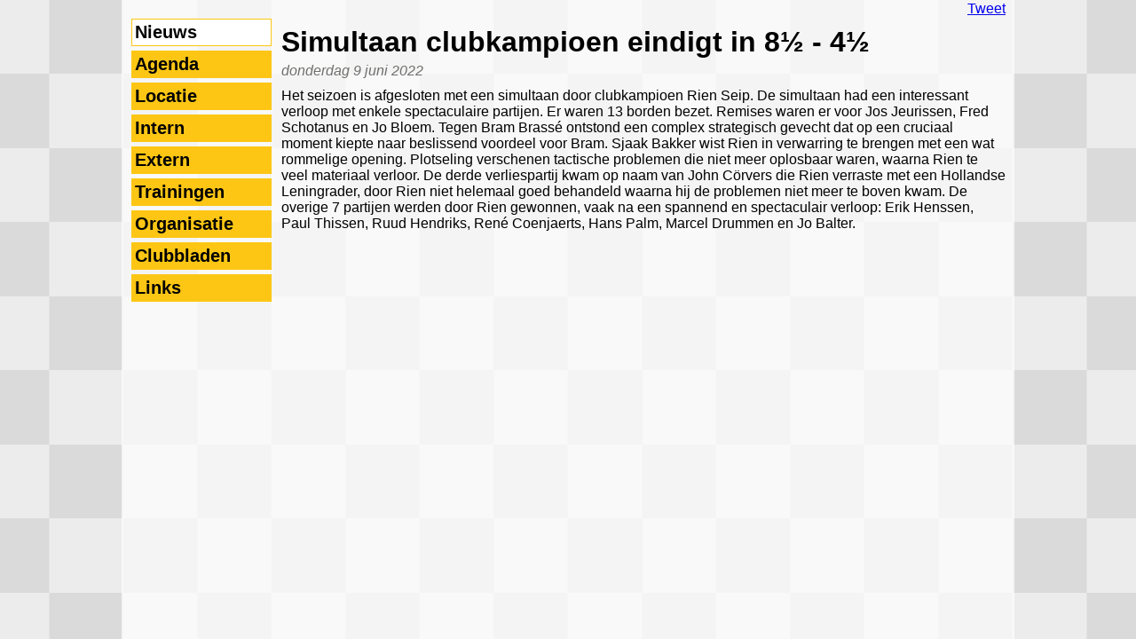

--- FILE ---
content_type: text/html; charset=UTF-8
request_url: https://www.svschaesberg.nl/nieuws.php?itemId=139
body_size: 2344
content:

<!doctype html>

<html>

<head>
	<title>Nieuws</title>

	<META NAME="description" CONTENT="Schaakvereniging Schaesberg, al 80 jaar een begrip in schakend Limburg">
<META NAME="keywords" CONTENT="Schaakvereniging Schaesberg, Schaken, Chess, Schach, Landgraaf, Schaesberg, Nieuwenhagen, Ubach over Worms, Parkstad, Limburg, koning, dame, toren, paard, loper, pion, bord">
<META NAME="robots" CONTENT="INDEX, FOLLOW">
<META NAME="revisit-after" CONTENT="7 Days">
<META NAME="author" CONTENT="Schaakvereniging Schaesberg">
<META NAME="subject" CONTENT="Schaken">
<META NAME="language" CONTENT="Nederlands">
<META NAME="expires" CONTENT="1 week">
<META NAME="robots" CONTENT="All">
<META charset="UTF-8">
<meta http-equiv="Content-Type" content="text/html; charset=utf-8">
<meta http-equiv="Content-Type" content="text/html; charset=UTF-8">
<!-- Schaken, Schaesberg, Landgraaf --><cmt>
	<link rel="stylesheet" type="text/css" href="../stijlen/stijlen.css" />
	<link rel="stylesheet" type="text/css" href="../stijlen/menu.css" />
	<link rel="stylesheet" type="text/css" href="../stijlen/nieuws.css" />
	<link type="text/css" rel="stylesheet" href="https://chesstempo.com/css/board-min.css" >
	<link type="text/css" rel="stylesheet" href="../stijlen/pgnviewer.css" >	

	<script type="text/javascript" src="jquery-1.11.1.min.js"></script>
	<script type="text/javascript" src="scripts.js" charset="UTF-8"></script>
	<script type="text/javascript" src="jscripts.js" charset="UTF-8"></script>
	<script type="text/javascript" src="https://chesstempo.com/js/pgnyui.js"></script>
	<script type="text/javascript" src="https://chesstempo.com/js/pgnviewer.js"></script>

<!--Facebook-info -->
	<div id="fb-root"></div>
	<script>(function(d, s, id) {
  	var js, fjs = d.getElementsByTagName(s)[0];
  	if (d.getElementById(id)) return;
  	js = d.createElement(s); js.id = id;
  	js.src = "//connect.facebook.net/nl_NL/all.js#xfbml=1";
  	fjs.parentNode.insertBefore(js, fjs);
	}
	(document, 'script', 'facebook-jssdk'));
	
	//Twitter functie
	!function(d,s,id){var js,fjs=d.getElementsByTagName(s)[0],p=/^https:/.test(d.location)?'http':'https';if(!d.getElementById(id)){js=d.createElement(s);js.id=id;js.src=p+'://platform.twitter.com/widgets.js';fjs.parentNode.insertBefore(js,fjs);}}(document, 'script', 'twitter-wjs');

		$(document).ready(function() {
			var bestandsnaam = (location.pathname.split("/").pop());
			bestandsnaam = bestandsnaam.replace(/.php/, "");
			$("#" + bestandsnaam).css("background-color", "rgba(255, 255, 255, 1.0)");	
		});
		
				
	</script>
	
</head>

<body>
	<table name="hoofdindeling" id="hoofdindeling">
		<tr>
			<td name="menu" id="menu">
								<ul name="menubar" id="menubar">
					<li name="nieuws" id="nieuws"><a href="nieuws.php">Nieuws</a></li>
					<li name="agenda" id="agenda"><a href="agenda.php">Agenda</a></li>
					<li name="locatie" id="locatie"><a href="locatie.php">Locatie</a></li>
					<li name="intern" id="intern"><a name="internOpen" id="internOpen" href="#">Intern</a></li>
						<div name="subIntern" id="subIntern" class="submenu">
							<ul>
								<li name="keizer" id="keizer"><a href="keizer.php">Keizer</a></li>
								<li name="reglement" id="reglement"><a href="https://www.svschaesberg.nl/downloads/reglement.pdf">Reglement</a></li>
								<li name="rapid" id="rapid"><a href="rapid.php">Rapid</a></li>
							</ul>
						</div>
					<li name="extern" id="extern" ><a href="https://lisb.netstand.nl/" target="_blanc">Extern</a></li>
					<li name="trainingen" id="trainingen"><a href="trainingen.php">Trainingen</a></li>
					<li name="organisatie" id="organisatie"><a name="organisatieOpen" id="organisatieOpen" href="#">Organisatie</a></li>
						<div name="subOrganisatie" id="subOrganisatie" class="submenu">
							<ul>
								<li name="vereniging" id="vereniging"><a href="vereniging.php">Vereniging</a></li>
								<li name="bestuur" id="bestuur"><a href="bestuur.php">Bestuur</a></li>
								<li name="teams" id="teams"><a href="teams.php">Teams</a></li>
								<li name="privacy" id="privacy"><a href="privacy.php">Privacy</a></li>
							</ul>
						</div>
					<li name="clubbladen" id="clubbladen"><a href="clubbladen.php">Clubbladen</a></li>
					<li name="links" id="links"><a href="links.php">Links</a></li>
				</ul>			</td>
			<td name="pagina-kern" id="pagina-kern">
			
<div name="socialMedia" id="socialMedia">
<div class="fb-like" data-href="https://www.svschaesberg.nl/nieuws.php?itemId=139" data-layout="button_count" data-action="like" data-show-faces="true" data-share="true"></div><span class="margelinks5" /><a href="https://twitter.com/intent/tweet?button_hashtag=%20&text=#ChessQueens Simultaan clubkampioen eindigt in 8&frac12; - 4&frac12;" class="twitter-hashtag-button" data-lang="nl" data-url="https://www.svschaesberg.nl/nieuws.php?itemId=139">Tweet</a>
</div>
<h1 class="nieuwskop">Simultaan clubkampioen eindigt in 8&frac12; - 4&frac12;</h1>
<div class="datum">donderdag  9 juni 2022</div>
<div name="bericht" id="bericht">Het seizoen is afgesloten met een simultaan door clubkampioen Rien Seip. De simultaan had een interessant verloop met enkele spectaculaire partijen. Er waren 13 borden bezet. Remises waren er voor Jos Jeurissen, Fred Schotanus en Jo Bloem. Tegen Bram Brass&eacute; ontstond een complex strategisch gevecht dat op een cruciaal moment kiepte naar beslissend voordeel voor Bram. Sjaak Bakker wist Rien  in verwarring te brengen met een wat rommelige opening. Plotseling verschenen tactische problemen die niet meer oplosbaar waren, waarna Rien te veel materiaal verloor. De derde verliespartij kwam op naam van John C&ouml;rvers die Rien verraste met een Hollandse Leningrader, door Rien niet helemaal goed behandeld waarna hij de problemen niet meer te boven kwam. De overige 7 partijen werden door Rien gewonnen, vaak na een spannend en spectaculair verloop: Erik Henssen, Paul Thissen, Ruud Hendriks, Ren&eacute; Coenjaerts, Hans Palm, Marcel Drummen en Jo Balter.</div>
			</td>
		</tr>
	</table>
	
</body>

</html>

--- FILE ---
content_type: text/css
request_url: https://www.svschaesberg.nl/stijlen/stijlen.css
body_size: 978
content:
@charset "UTF-8"

html								{	width: 100%;
											min-height: 100vh;
											height: 100vh;
											padding: 0;
											margin: 0;
										}

body								{	position: absolute;
											top: 0;
											bottom: 0;
											left: 0;
											right: 0;
											width: 100%;
											height: 100vh;
											min-height: 100vh;
											background-image: url("https://www.svschaesberg.nl/graphics/achtergrond.gif");
											background-attachment: fixed;
											background-repeat: repeat;
											background-position: center top;
											padding: 0;
											margin: 0;
											font-family: verdana, arial, times new roman;
											color: black;
											line-height: auto;
										}

#hoofdindeling			{	display: block;
											overflow: auto;
											width: 1006px;
											max-width: 1006px;
											height: 100%;
											max-height: 100%;
											margin-left: auto;
											margin-right: auto;
											background: rgba( 255, 255, 255, 0.7);
										}
#pagina-kern				{	overflow: auto;
											max-height: 100%;
											width: 100%;
											vertical-align: top;
											padding-left: 10px;
											padding-right: 10px;
										}

#socialMedia				{ width: 100%;
											margin-bottom: 10px;
											padding: 0 0 0 0;
											text-align: right;
											
										}
.fb-like						{	z-index: 0;
											margin-top: 0px;
											padding: 0 5px 0 0;
											vertical-align: top;
										}

h1									{	font-weight: bold;
											font-size: xx-large;
										}
h2									{	font-weight: bold;
											font-size: x-large;
										}
h3									{	font-weight: bold;
											font-size: large;
										}
img									{	clear: both;
										}
table								{	border-collapse: collapse;
										}
table.tblcentreren	{	margin-left: auto;
											margin-right: auto;
										}
td									{	vertical-align: top;
										}
.verborgen					{	display: none;
										}
.zichtbaar					{	display: block;
										}

.geenmarge					{	margin-top: 0px;
											margin-bottom: 0px;
										}
.marger5						{	margin-right: 5px;
										}
.margeben10					{	margin-bottom: 10px;'
										}
.margebov10					{	margin-top: 10px;
										}
.paddingLinks0			{	padding-left: 0px;
										}
.paddingLinks10			{	padding-left: 10px;
										}

.breedte50					{	width: 50px;
										}
.breedte110					{	width: 110px;
										}
.breedte125					{	width: 125px;
										}
.breedte200					{	width: 200px;
										}
.breedte250					{	width: 250px;
										}
.breedte300					{	width: 300px;
										}
.breedte350					{	width: 350px;
										}
.hoogte180					{	height: 180px;
										}

.linksfloat					{	float: left;
										}
.rechtsfloat				{	float: right;
										}
.vrij								{	clear: both;
										}
.boven							{	vertical-align: top;
										}
.rechts							{	text-align: right;
										}
.links							{	text-align: left;
										}
.centreren					{	text-align: center;
										}
.super							{	vertical-align: top;
											font-size: x-small;
										}

.vet								{	font-weight: bold;
										}
.cursief						{	font-style: italic;
										}
.rood								{	color: red;
										}
.fbblauw						{	color: #3B5998;
										}
.blauw							{	color: blue;
										}
.groen							{	color: green;
										}
.oranje							{	color: orange;
										}
.achterLichtgrijs		{	background: lightgray;
										}
.achterCoral				{	background: coral;
										}
.achterMoccasin			{	background: moccasin;
										}
.achterAquamarine		{	background: aquamarine;
										}

--- FILE ---
content_type: text/css
request_url: https://www.svschaesberg.nl/stijlen/menu.css
body_size: 402
content:
#menu   						{	width: 200px;
											vertical-align: top;
											font-family: arial;
											font-weight: bold;
											font-size: 20px;
										}

#menubar						{	margin-top: 20px;
											padding-left: 10px;
										}
#menubar li					{ clear: left;
											width: 150px;
											background: rgba(253, 198, 20, 1.0);
											border: 1px solid #fdc614;
											list-style-type: none;
											margin-top: 5px;
											padding: 3px;
											text-align: left;
										}
#menubar li:hover		{	background: rgba(255, 255, 255, 1.0);
										}
#menubar li a				{	text-decoration: none;
											color: black;
										}
#menubar div				{	display: none;
											margin: 5px 0px 5px 20px;
											padding 0px 0px 0px 0px;
											transition: display: 0s;
										}
#menubar div ul			{	padding: 0px 0px 0px 0px;
											float: left;
										}
#menubar div ul li	{	width: 130px;
										}
#subIntern					{	height: 120px;
										}
#subOrganisatie			{	height: 155px;
										}
#subToernooi				{	height: 82px;
										}						

--- FILE ---
content_type: text/css
request_url: https://www.svschaesberg.nl/stijlen/nieuws.css
body_size: 757
content:
@charset "UTF-8";

h1.nieuws							{	margin-bottom: 0px;
												margin-top: 0px;
												font-size: x-large;
											}	
h1.nieuws a:link			{	color: black;
												margin-bottom: 0px;
											}
h1.nieuws a:visited		{	color: black;
												margin-bottom: 0px;
											}
h1.nieuwskop					{	margin-bottom: 0px;
												font-size: xx-large;
												font-weight: bold;
											}
																
hr										{	clear: both;
												float: left;
												width: 95%;
												height: 2px;
												margin-right: 25px;
												margin-top: 15px;
												text-align: left;
												color: rgba(253, 198, 20, 1.0);
												background-color: rgba(253, 198, 20, 1.0);
												border: none;
											}
iframe								{	margin-top: 10px;
											}
#bericht							{	margin-top: 10px;
											}
#bericht img					{	max-width: 100%;
												clear: both;
											}
#bladeren							{	text-align: center;
											}
#socialMedia					{	float:right;
											}


.samenvatting					{	margin-right: 10px;
											}
.item									{	width: 100%;
												clear: both;
												float: left;
												margin-bottom: 10px;
												margin-top: 10px;
											}
											
.datum								{	text-align: left;
												font-style: italic;
												color: #6f6f6d;
												margin-top: 5px;
												margin-bottom: 10px;
											}
.meer									{	margin-top: 10px;
											}

.diagram							{	display: block;
												clear: both;
												width: 350px;
												margin-top: 10px;
												margin-right: 5px;
												margin-bottom: 10px;
												margin-top: 5px;
											}
.diagramCentreren			{	display: block;
												margin-left: auto;
												margin-right: auto;
											}
											
.diagramRechts				{	display: block;
												margin-right: 10px;
												margin-left: auto;
											}
.afbeelding						{	clear: both;
												max-width: 95%;
												margin-top: 10px;
												margin-right: 5px;
												margin-bottom: 10px;
												margin-top: 5px;
												padding-right: 5px;
											}
.afbeeldingOverzicht	{	clear: both;
												float: left;
												border-radius: 10px;
												width: 250px;
												margin-top: 10px;
												margin-right: 5px;
												margin-bottom: 10px;
												margin-top: 5px;
											}
.afbeeldingCentreren	{	display: block;
												margin-left: auto;
												margin-right: auto;
											}
.afbeeldingRechts			{	display: block;
												margin-right: 10px;
												margin-left: auto;
											}

.bijschrift						{	width: 100%;
												margin-top: 5px;
												font-size: small;
												font-style: italic;
											}


											
table.schaakbord	{ vertical-align: middle;
										text-align: center;
										border-collapse: collapse;
										
									}
td.veldWit				{ height: 33px;
										width: 30px;
										background: #E9ECF0;
										border: 2px solid white;

									}
td.veldZwart			{	height: 33px;
										width: 30px;
										background: #B5BDCE;
										border: 2px solid white;
									}
td.randV					{	width: 15px;
										padding-right: 2px;
										background: #B5BDCE;

										color: white;
									}
td.randH					{	height: 15px;
										padding-top: 2px;
										background: #B5BDCE;
										color: white;
									}	

--- FILE ---
content_type: text/css
request_url: https://www.svschaesberg.nl/stijlen/pgnviewer.css
body_size: 408
content:
	.gameviewer							{	width: 100%;
														display: block;
														font-family: arial, "Times New Roman", times;
													}
	.gameviewer-bord				{	display: inline;
														clear: both;
														float: left;
													} 	
	.gameviewer-zetten			{	display: block;
														margin-top: 10px;
														padding-top: 10px;
														color: black;
													}
	.ct-board-border  			{ border: 2px solid black;
														padding: 3px;
													}
	.ct-black-square				{	background-color: darkgray;
													}
	.ct-white-square  			{ background-color: white;
													}
	.ct-board-move-mainline {	color: black;
														font-weight: bold;
													}
	.ct-board-move-current	{	color: red;
													}													
	.ct-board-move-variation{	color: black;
														font-weight: normal
													}
	.ct-board-move-current	{	color: red;
													}	
	.ct-board-move-comment  {	color: brown;
												    font-weight: normal;
												  }
	.ct-to-square 					{ background: lightgreen;
													}
	.ct-from-square					{ background: pink;
													}
	.ct-result							{	font-weight: bold;
													}
	.board-piece-start-style{	z-index:  40;
													}	

--- FILE ---
content_type: application/javascript
request_url: https://www.svschaesberg.nl/jscripts.js
body_size: 302
content:
$(document).ready(function() {
	
	/*  FUNCTIES VOOR HET OPENEN VAN SUBMENU'S */
	$("#internOpen").on("click", function(){
		$("#subIntern").slideToggle("fast");
	});

	$("#toernooiOpen").on("click", function(){
		$("#subToernooi").slideToggle("fast");
	});

	$("#organisatieOpen").on("click", function(){
		$("#subOrganisatie").slideToggle("fast");
	});

	/* FUNCTIE VOOR HET NAVIGEREN NAAR OUDE RANGLIJSTEN */
	$("#navigate").on("click", function(){
		window.location.href = "eindstand" + $("#jaren").val() + ".php";
	});// Einde function navigate.onClick
	
});